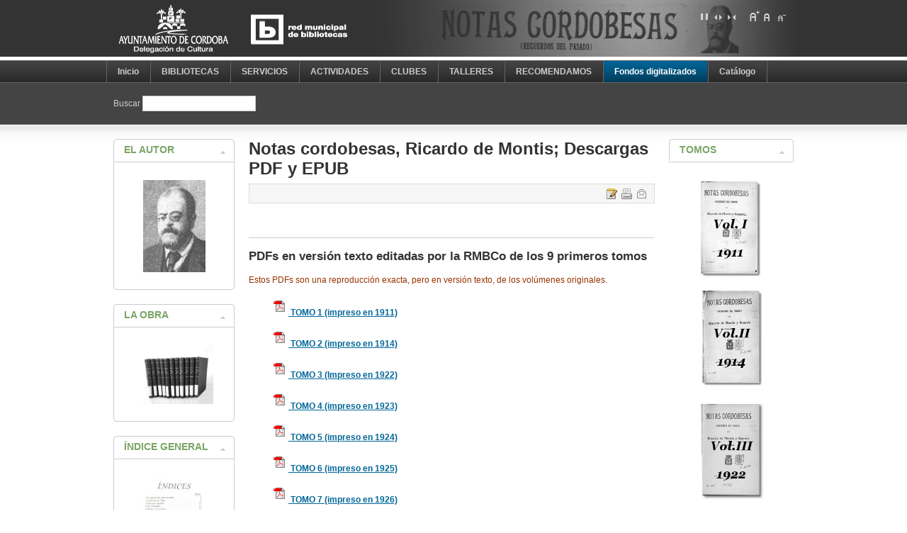

--- FILE ---
content_type: text/html; charset=utf-8
request_url: https://biblioteca.cordoba.es/index.php/biblio-digital/notas-cordobesas/15712-notas-cordobesas-descargas-pdf.html
body_size: 11479
content:

<!DOCTYPE html PUBLIC "-//W3C//DTD XHTML 1.0 Transitional//EN" "http://www.w3.org/TR/xhtml1/DTD/xhtml1-transitional.dtd">

<html xmlns="http://www.w3.org/1999/xhtml" xml:lang="es-es" lang="es-es">

<head>
  <base href="https://biblioteca.cordoba.es/index.php/biblio-digital/notas-cordobesas/15712-notas-cordobesas-descargas-pdf.html" />
  <meta http-equiv="content-type" content="text/html; charset=utf-8" />
  <meta name="robots" content="index, follow" />
  <meta name="keywords" content="Paseos, Córdoba, Ramírez, Arellano, Descargar, PDF, EPUB" />
  <meta name="title" content="Notas cordobesas, Ricardo de Montis; Descargas PDF y EPUB" />
  <meta name="author" content="Red Municipal de Bibliotecas de Córdoba" />
  <meta name="description" content="Paseos por Córdoba de Teodomiro Ramírez de Arellano. Texto completo original y versión actualizada. Descargar" />
  <meta name="generator" content="Joomla! 1.5 - Open Source Content Management" />
  <title>Notas cordobesas, Ricardo de Montis; Descargas PDF y EPUB</title>
  <link href="/index.php/component/jcomments/feed/com_content/15712.html" rel="alternate" type="application/rss+xml" title="Notas cordobesas, Ricardo de Montis; Descargas PDF y EPUB" />
  <link href="/templates/ja_purity_ii_notas/favicon.ico" rel="shortcut icon" type="image/x-icon" />
  <link rel="stylesheet" href="/components/com_jcomments/tpl/default/style.css?v=12" type="text/css" />
  <style type="text/css">
    <!--
.socbook-addthis {display: inline; padding-right: 4px;}
    -->
  </style>
  <script type="text/javascript" src="/components/com_jcomments/js/jcomments-v2.1.js?v=7"></script>
  <script type="text/javascript" src="/components/com_jcomments/libraries/joomlatune/ajax.js?v=3"></script>
  <script type="text/javascript" src="/media/system/js/mootools.js"></script>
  <script type="text/javascript" src="/media/system/js/caption.js"></script>


<link rel="stylesheet" href="https://biblioteca.cordoba.es/templates/system/css/system.css" type="text/css" />
<link rel="stylesheet" href="https://biblioteca.cordoba.es/templates/system/css/general.css" type="text/css" />
<link rel="stylesheet" href="https://biblioteca.cordoba.es/templates/ja_purity_ii_notas/css/addons.css" type="text/css" />
<link rel="stylesheet" href="https://biblioteca.cordoba.es/templates/ja_purity_ii_notas/css/layout.css" type="text/css" />
<link rel="stylesheet" href="https://biblioteca.cordoba.es/templates/ja_purity_ii_notas/css/template.css" type="text/css" />
<link rel="stylesheet" href="https://biblioteca.cordoba.es/templates/ja_purity_ii_notas/css/typo.css" type="text/css" />

<!--[if IE]>
<link rel="stylesheet" href="https://biblioteca.cordoba.es/templates/ja_purity_ii_notas/css/ie.css" type="text/css" />
<![endif]-->

<!--[if lt IE 7.0]>
<link rel="stylesheet" href="https://biblioteca.cordoba.es/templates/ja_purity_ii_notas/css/ie7minus.css" type="text/css" />
<style>
.main { width: expression(document.body.clientWidth < 770? "770px" : document.body.clientWidth > 1200? "1200px" : "auto"); }
</style>
<![endif]-->

<!--[if IE 7.0]>
<style>
.clearfix { display: inline-block; } /* IE7xhtml*/
</style>
<![endif]-->

<script type="text/javascript">
var siteurl='https://biblioteca.cordoba.es/';
var tmplurl='https://biblioteca.cordoba.es/templates/ja_purity_ii_notas';
</script>

<script language="javascript" type="text/javascript" src="https://biblioteca.cordoba.es/templates/ja_purity_ii_notas/js/ja.script.js"></script>
<script language="javascript" type="text/javascript" src="https://biblioteca.cordoba.es/templates/ja_purity_ii_notas/js/ja.ddmod.js"></script>


<link href="https://biblioteca.cordoba.es/templates/ja_purity_ii_notas/css/menu/css.css" rel="stylesheet" type="text/css" /><script src="https://biblioteca.cordoba.es/templates/ja_purity_ii_notas/js/menu/css.js" language="javascript" type="text/javascript"></script>

<script language="javascript" type="text/javascript">
var rightCollapseDefault='show';
var excludeModules='1,43';
</script>
<script language="javascript" type="text/javascript" src="https://biblioteca.cordoba.es/templates/ja_purity_ii_notas/js/ja.rightcol.js"></script>

<!--Width of template -->
<style type="text/css">
.main {width: 980px;margin: 0 auto;}
#ja-wrapper {min-width: 981px;}
</style>

</head>

<body id="bd" class="fs3 Moz">

<div id="ja-wrapper">
	<a name="Top" id="Top"></a>

	<!-- HEADER -->
	<div id="ja-header" class="wrap">
<div class="main" style="background-image: url(https://biblioteca.cordoba.es/templates/ja_purity_ii_notas/images/header/header1.jpg);">
<div class="inner clearfix">

	<div class="ja-headermask">&nbsp;</div>

		<h1 class="logo">
		<a href="/index.php" title="Red Municipal de Bibliotecas de Córdoba"><span>Red Municipal de Bibliotecas de Córdoba</span></a>
	</h1>
		
	<ul class="ja-usertools-screen">
	<li><img style="cursor: pointer;" src="https://biblioteca.cordoba.es/templates/ja_purity_ii_notas/images/auto.png" title="Full Screen" alt="Full Screen" id="ja-tool-auto" onclick="switchTool('ja_purity_ii_notas_ja_screen','auto');return false;" /></li>

	<li><img style="cursor: pointer;" src="https://biblioteca.cordoba.es/templates/ja_purity_ii_notas/images/wide.png" title="Wide Screen" alt="Wide Screen" id="ja-tool-wide" onclick="switchTool('ja_purity_ii_notas_ja_screen','980');return false;" /></li>

	<li><img style="cursor: pointer;" src="https://biblioteca.cordoba.es/templates/ja_purity_ii_notas/images/narrow.png" title="Narrow Screen" alt="Narrow Screen" id="ja-tool-narrow" onclick="switchTool('ja_purity_ii_notas_ja_screen','770');return false;" /></li>
</ul>
	<ul class="ja-usertools-font">
	<li><img style="cursor: pointer;" title="Increase font size" src="https://biblioteca.cordoba.es/templates/ja_purity_ii_notas/images/user-increase.png" alt="Increase font size" id="ja-tool-increase" onclick="switchFontSize('ja_purity_ii_notas_ja_font','inc'); return false;" /></li>
	<li><img style="cursor: pointer;" title="Default font size" src="https://biblioteca.cordoba.es/templates/ja_purity_ii_notas/images/user-reset.png" alt="Default font size" id="ja-tool-reset" onclick="switchFontSize('ja_purity_ii_notas_ja_font',3); return false;" /></li>
	<li><img style="cursor: pointer;" title="Decrease font size" src="https://biblioteca.cordoba.es/templates/ja_purity_ii_notas/images/user-decrease.png" alt="Decrease font size" id="ja-tool-decrease" onclick="switchFontSize('ja_purity_ii_notas_ja_font','dec'); return false;" /></li>
</ul>
<script type="text/javascript">var CurrentFontSize=parseInt('3');</script>	
	
</div>

</div>
</div>
	<!-- //HEADER -->

	<!-- MAIN NAVIGATION -->
	<div id="ja-mainnav" class="wrap">
<div class="main clearfix">
	<ul id="ja-cssmenu" class="clearfix">
<li class="active"><a href="https://biblioteca.cordoba.es/" class="menu-item0 first-item" id="menu866" title="Inicio"><span class="menu-title">Inicio</span></a></li> 
<li class="havechild menu-item1"><a href="/index.php/nuestras-biblios.html" class="menu-item1 haschild" id="menu55" title="BIBLIOTECAS"><span class="menu-title">BIBLIOTECAS</span></a><ul><li class="active"><a href="/index.php/nuestras-biblios/direcciones-horarios.html" class=" first-item" id="menu74" title="Direcciones y Horarios"><span class="menu-title">Direcciones y Horarios</span></a></li> 
<li ><a href="/index.php/nuestras-biblios/bibliotecas.html"  id="menu58" title="Bibliotecas"><span class="menu-title">Bibliotecas</span></a></li> 
<li ><a href="http://maps.google.es/maps/ms?hl=es&amp;ie=UTF8&amp;msa=0&amp;msid=116996995624012418253.00046af63237229eb53d1&amp;z=12" onclick="window.open(this.href,'targetWindow','toolbar=no,location=no,status=no,menubar=no,scrollbars=yes,resizable=yes,');return false;"  id="menu168" title="Mapa localización"><span class="menu-title">Mapa localización</span></a></li> 
<li ><a href="/index.php/nuestras-biblios/directorio.html"  id="menu537" title="Directorio y Contacto"><span class="menu-title">Directorio y Contacto</span></a></li> 
<li ><a href="/index.php/nuestras-biblios/historia.html"  id="menu56" title="Historia"><span class="menu-title">Historia</span></a></li> 
<li class="active"><a href="/index.php/nuestras-biblios/presupuesto.html" class=" last-item" id="menu1140" title="Transparencia (Presupuesto)"><span class="menu-title">Transparencia (Presupuesto)</span></a></li> 
</ul></li> 
<li class="active"><a href="/index.php/servi-normas.html" class="menu-item2" id="menu106" title="SERVICIOS"><span class="menu-title">SERVICIOS</span></a></li> 
<li class="havechild menu-item3"><a href="/index.php/actividades.html" class="menu-item3 haschild" id="menu532" title="ACTIVIDADES"><span class="menu-title">ACTIVIDADES</span></a><ul><li class="active"><a href="/index.php/actividades/proximas-actividades.html" class=" first-item" id="menu542" title="Próximas Actividades"><span class="menu-title">Próximas Actividades</span></a></li> 
<li ><a href="/index.php/actividades/actividades-pasadas.html"  id="menu552" title="Actividades Pasadas"><span class="menu-title">Actividades Pasadas</span></a></li> 
<li ><a href="/index.php/actividades/calendarios.html"  id="menu547" title="Calendarios"><span class="menu-title">Calendarios</span></a></li> 
<li ><a href="/index.php/actividades/concurso-cuentos.html"  id="menu565" title="Concursos MuchoCuento MultiVerso"><span class="menu-title">Concursos MuchoCuento MultiVerso</span></a></li> 
<li class="havesubchild "><a href="/index.php/actividades/conversaciones-central.html" class=" haschild" id="menu570" title="Conversaciones en La Central"><span class="menu-title">Conversaciones en La Central</span></a><ul><li class="active"><a href="/index.php/actividades/conversaciones-central/fechas-conversaciones.html" class=" first-item" id="menu577" title="Fechas Conversaciones"><span class="menu-title">Fechas Conversaciones</span></a></li> 
</ul></li> 
<li ><a href="/index.php/actividades/english-strorytelling.html"  id="menu932" title="English storytelling"><span class="menu-title">English storytelling</span></a></li> 
<li ><a href="/index.php/actividades/hora-cuento.html"  id="menu562" title="Hora del Cuento"><span class="menu-title">Hora del Cuento</span></a></li> 
<li ><a href="/index.php/actividades/leer-pasear.html"  id="menu931" title="Leer y Pasear"><span class="menu-title">Leer y Pasear</span></a></li> 
<li ><a href="/index.php/actividades/maraton-cuentos.html"  id="menu980" title="Maratón de Cuentos"><span class="menu-title">Maratón de Cuentos</span></a></li> 
<li class="havesubchild "><a href="/index.php/actividades/salon-infantil-juvenil.html" class=" haschild" id="menu571" title="Salón Libro Infantil-Juvenil"><span class="menu-title">Salón Libro Infantil-Juvenil</span></a><ul><li class="active"><a href="/index.php/actividades/salon-infantil-juvenil/sallon-libro-2024.html" class=" first-item" id="menu1981" title="Salón del Libro 2024"><span class="menu-title">Salón del Libro 2024</span></a></li> 
<li ><a href="/index.php/actividades/salon-infantil-juvenil/sallon-libro-2023.html"  id="menu1976" title="Salón del Libro 2023"><span class="menu-title">Salón del Libro 2023</span></a></li> 
<li ><a href="/index.php/actividades/salon-infantil-juvenil/sallon-libro-2022.html"  id="menu1896" title="Salón del Libro 2022"><span class="menu-title">Salón del Libro 2022</span></a></li> 
<li ><a href="/index.php/actividades/salon-infantil-juvenil/sallon-libro-2019.html"  id="menu1771" title="Salón del Libro 2019"><span class="menu-title">Salón del Libro 2019</span></a></li> 
<li ><a href="/index.php/actividades/salon-infantil-juvenil/sallon-libro-2018.html"  id="menu1195" title="Salón del Libro 2018"><span class="menu-title">Salón del Libro 2018</span></a></li> 
<li ><a href="/index.php/actividades/salon-infantil-juvenil/salon-libro-2017.html"  id="menu1122" title="Salón del Libro 2017"><span class="menu-title">Salón del Libro 2017</span></a></li> 
<li ><a href="/index.php/actividades/salon-infantil-juvenil/salon-libro-2016.html"  id="menu1021" title="Salón del Libro 2016"><span class="menu-title">Salón del Libro 2016</span></a></li> 
<li ><a href="/index.php/actividades/salon-infantil-juvenil/salon-libro-2015.html"  id="menu867" title="Salón del Libro 2015"><span class="menu-title">Salón del Libro 2015</span></a></li> 
<li ><a href="/index.php/actividades/salon-infantil-juvenil/salon-2014.html"  id="menu666" title="Salón del Libro 2014"><span class="menu-title">Salón del Libro 2014</span></a></li> 
<li ><a href="/index.php/actividades/salon-infantil-juvenil/salon-2013.html"  id="menu669" title="Salón del Libro 2013"><span class="menu-title">Salón del Libro 2013</span></a></li> 
<li ><a href="/index.php/actividades/salon-infantil-juvenil/salon-2012.html"  id="menu674" title="Salón del Libro 2012"><span class="menu-title">Salón del Libro 2012</span></a></li> 
<li ><a href="/index.php/actividades/salon-infantil-juvenil/salon-2011.html"  id="menu675" title="Salón del Libro 2011"><span class="menu-title">Salón del Libro 2011</span></a></li> 
<li ><a href="/index.php/actividades/salon-infantil-juvenil/salon-2010.html"  id="menu677" title="Salón del Libro 2010"><span class="menu-title">Salón del Libro 2010</span></a></li> 
<li class="active"><a href="/index.php/actividades/salon-infantil-juvenil/salon-2009.html" class=" last-item" id="menu680" title="Salón del Libro 2009"><span class="menu-title">Salón del Libro 2009</span></a></li> 
</ul></li> 
<li ><a href="/index.php/actividades/visitas-concertadas.html"  id="menu574" title="Visitas a la Biblioteca"><span class="menu-title">Visitas a la Biblioteca</span></a></li> 
<li ><a href="/index.php/actividades/biblioteca-viene-ecuela.html"  id="menu1397" title="La Biblioteca viene a la Escuela"><span class="menu-title">La Biblioteca viene a la Escuela</span></a></li> 
<li class="active"><a href="/index.php/actividades/cafejueves.html" class=" last-item" id="menu1716" title="El café de los jueves"><span class="menu-title">El café de los jueves</span></a></li> 
</ul></li> 
<li class="havechild menu-item4"><a href="/index.php/clubes.html" class="menu-item4 haschild" id="menu524" title="CLUBES"><span class="menu-title">CLUBES</span></a><ul><li class="havesubchild  first-item"><a href="/index.php/clubes/clubes-lectura.html" class=" first-item haschild" id="menu600" title="Clubes de Lectura de Adultos"><span class="menu-title">Clubes de Lectura de Adultos</span></a><ul><li class="active"><a href="/index.php/clubes/clubes-lectura/club-alcolea-fortunata-jacinta.html" class=" first-item" id="menu695" title="C.L. Alcolea "Fortunata y Jacinta""><span class="menu-title">C.L. Alcolea "Fortunata y Jacinta"</span></a></li> 
<li ><a href="/index.php/clubes/clubes-lectura/club-alcolea-pepitajimenez.html"  id="menu705" title="C.L. Alcolea "Pepita Jiménez""><span class="menu-title">C.L. Alcolea "Pepita Jiménez"</span></a></li> 
<li ><a href="/index.php/clubes/clubes-lectura/club-sur.html"  id="menu700" title="C.L. Arrabal del Sur "Secunda Romana""><span class="menu-title">C.L. Arrabal del Sur "Secunda Romana"</span></a></li> 
<li ><a href="/index.php/clubes/clubes-lectura/club-central-literatura.html"  id="menu690" title="C.L. Central Literatura"><span class="menu-title">C.L. Central Literatura</span></a></li> 
<li ><a href="/index.php/clubes/clubes-lectura/cl-central-antonio-gala.html"  id="menu2046" title="C.L. Central "Antonio Gala""><span class="menu-title">C.L. Central "Antonio Gala"</span></a></li> 
<li ><a href="/index.php/clubes/clubes-lectura/cl-central-matutino.html"  id="menu770" title="C.L. Central Matinal Narrativa"><span class="menu-title">C.L. Central Matinal Narrativa</span></a></li> 
<li ><a href="/index.php/clubes/clubes-lectura/club-central-comic.html"  id="menu710" title="C.L. Central Comic"><span class="menu-title">C.L. Central Comic</span></a></li> 
<li ><a href="/index.php/clubes/clubes-lectura/club-central-ensayo-2-cavilar.html"  id="menu721" title="C.L. Central Ensayo "Cavilar""><span class="menu-title">C.L. Central Ensayo "Cavilar"</span></a></li> 
<li ><a href="/index.php/clubes/clubes-lectura/club-central-ensayo-1.html"  id="menu716" title="C.L. Central Ensayo "Pensamiento crítico""><span class="menu-title">C.L. Central Ensayo "Pensamiento crítico"</span></a></li> 
<li ><a href="/index.php/clubes/clubes-lectura/club-central-frances-cordouan.html"  id="menu726" title="C.L. Central Francés "PhareCordouan""><span class="menu-title">C.L. Central Francés "PhareCordouan"</span></a></li> 
<li ><a href="/index.php/clubes/clubes-lectura/club-central-frances-2-bouquineux.html"  id="menu741" title="C.L. Central Francés "Les bouquineux""><span class="menu-title">C.L. Central Francés "Les bouquineux"</span></a></li> 
<li ><a href="/index.php/clubes/clubes-lectura/club-central-ingles-2-cup-tea.html"  id="menu736" title="C.L. Central Inglés "Cup of tea""><span class="menu-title">C.L. Central Inglés "Cup of tea"</span></a></li> 
<li ><a href="/index.php/clubes/clubes-lectura/club-central-italiano.html"  id="menu1026" title="C.L. Central Italiano "L'Appuntamento""><span class="menu-title">C.L. Central Italiano "L'Appuntamento"</span></a></li> 
<li ><a href="/index.php/clubes/clubes-lectura/club-corredera-novela.html"  id="menu745" title="C.L. Corredera Novela"><span class="menu-title">C.L. Corredera Novela</span></a></li> 
<li ><a href="/index.php/clubes/clubes-lectura/club-corredera-frances.html"  id="menu755" title="C.L. Corredera Francés "Les hérissons""><span class="menu-title">C.L. Corredera Francés "Les hérissons"</span></a></li> 
<li ><a href="/index.php/clubes/clubes-lectura/cl-corredera-novela-negra.html"  id="menu765" title="C.L. Corredera Novela Negra"><span class="menu-title">C.L. Corredera Novela Negra</span></a></li> 
<li ><a href="/index.php/clubes/clubes-lectura/club-higueron.html"  id="menu1190" title="C.L. El Higuerón"><span class="menu-title">C.L. El Higuerón</span></a></li> 
<li ><a href="/index.php/clubes/clubes-lectura/club-fuensanta.html"  id="menu792" title="C.L. Fuensanta"><span class="menu-title">C.L. Fuensanta</span></a></li> 
<li ><a href="/index.php/clubes/clubes-lectura/club-mujer-habitada.html"  id="menu777" title="C.L. Levante "Mujer habitada""><span class="menu-title">C.L. Levante "Mujer habitada"</span></a></li> 
<li ><a href="/index.php/clubes/clubes-lectura/club-norte.html"  id="menu787" title="C.L. Norte"><span class="menu-title">C.L. Norte</span></a></li> 
<li ><a href="/index.php/clubes/clubes-lectura/cl-norte-novela-historica.html"  id="menu802" title="C.L. Norte Novela histórica"><span class="menu-title">C.L. Norte Novela histórica</span></a></li> 
<li ><a href="/index.php/clubes/clubes-lectura/club-moreras.html"  id="menu782" title="C.L. Moreras "Caleidoscopio""><span class="menu-title">C.L. Moreras "Caleidoscopio"</span></a></li> 
<li ><a href="/index.php/clubes/clubes-lectura/club-ponientesur-1.html"  id="menu807" title="C.L. Poniente Sur "Concha Lagos""><span class="menu-title">C.L. Poniente Sur "Concha Lagos"</span></a></li> 
<li ><a href="/index.php/clubes/clubes-lectura/club-ponientesur-2.html"  id="menu817" title="C.L. Poniente Sur "María Moliner""><span class="menu-title">C.L. Poniente Sur "María Moliner"</span></a></li> 
<li ><a href="/index.php/clubes/clubes-lectura/c-l-poninetesur-nuevoponiente.html"  id="menu958" title="C.L. Poniente Sur "Nuevo Poniente""><span class="menu-title">C.L. Poniente Sur "Nuevo Poniente"</span></a></li> 
<li ><a href="/index.php/clubes/clubes-lectura/club-ponientesur-relatos.html"  id="menu822" title="C.L. Poniente Sur Relatos"><span class="menu-title">C.L. Poniente Sur Relatos</span></a></li> 
<li ><a href="/index.php/clubes/clubes-lectura/c-l-poninetesur-vazquez-angulo.html"  id="menu1185" title="C.L. Poniente Sur "Rosario Vázquez Angulo""><span class="menu-title">C.L. Poniente Sur "Rosario Vázquez Angulo"</span></a></li> 
<li ><a href="/index.php/clubes/clubes-lectura/club-ponientesur-pag-violeta.html"  id="menu1641" title="C.L. Poniente Sur "Páginas violeta""><span class="menu-title">C.L. Poniente Sur "Páginas violeta"</span></a></li> 
<li ><a href="/index.php/clubes/clubes-lectura/club-vallehermoso.html"  id="menu827" title="C.L. Vallehermoso "Talía Miralbaida""><span class="menu-title">C.L. Vallehermoso "Talía Miralbaida"</span></a></li> 
<li class="active"><a href="/index.php/clubes/clubes-lectura/club-villarrubia.html" class=" last-item" id="menu812" title="C.L. Villarrubia"><span class="menu-title">C.L. Villarrubia</span></a></li> 
</ul></li> 
<li ><a href="/index.php/clubes/blog-infantil.html"  id="menu907" title="Clubes de Lectura Infantiles"><span class="menu-title">Clubes de Lectura Infantiles</span></a></li> 
<li ><a href="/index.php/clubes/club-lectura-virtual.html"  id="menu1200" title="C.L. Virtual Narrativa"><span class="menu-title">C.L. Virtual Narrativa</span></a></li> 
<li ><a href="/index.php/clubes/clv-letraheridas.html"  id="menu1373" title="C.L. Virtual "Letraheridas""><span class="menu-title">C.L. Virtual "Letraheridas"</span></a></li> 
<li ><a href="/index.php/clubes/leer-pasear.html"  id="menu1031" title="Leer y Pasear"><span class="menu-title">Leer y Pasear</span></a></li> 
<li class="active"><a href="/index.php/clubes/anos-anteriores.html" class=" last-item" id="menu944" title="Lecturas años anteriores"><span class="menu-title">Lecturas años anteriores</span></a></li> 
</ul></li> 
<li class="havechild menu-item5"><a href="/index.php/talleres.html" class="menu-item5 haschild" id="menu525" title="TALLERES"><span class="menu-title">TALLERES</span></a><ul><li class="active"><a href="/index.php/talleres/taller-maximo-ortega.html" class=" first-item" id="menu862" title="Taller Escritura nivel INICIACIÓN: Máximo Ortega"><span class="menu-title">Taller Escritura nivel INICIACIÓN: Máximo Ortega</span></a></li> 
<li ><a href="/index.php/talleres/taller-paco-jurado.html"  id="menu837" title="Taller Escritura nivel BÁSICO: Francisco José Jurado"><span class="menu-title">Taller Escritura nivel BÁSICO: Francisco José Jurado</span></a></li> 
<li ><a href="/index.php/talleres/taller-mario-cuenca.html"  id="menu842" title="Taller Escritura nivel AVANZADO: Mario Cuenca"><span class="menu-title">Taller Escritura nivel AVANZADO: Mario Cuenca</span></a></li> 
<li ><a href="/index.php/talleres/taller-alejandra-vanessa.html"  id="menu1891" title="Taller de Creación Poética: Alejandra Vanessa"><span class="menu-title">Taller de Creación Poética: Alejandra Vanessa</span></a></li> 
<li class="active"><a href="/index.php/talleres/taller-juvenil-escritura.html" class=" last-item" id="menu847" title="Taller Escritura Juvenil : Ana Belén Ramos"><span class="menu-title">Taller Escritura Juvenil : Ana Belén Ramos</span></a></li> 
</ul></li> 
<li class="havechild menu-item6"><a href="/index.php/recomendaciones.html" class="menu-item6 haschild" id="menu530" title="RECOMENDAMOS"><span class="menu-title">RECOMENDAMOS</span></a><ul><li class="active"><a href="/index.php/recomendaciones/recomendamos.html" class=" first-item" id="menu886" title="Te recomendamos..."><span class="menu-title">Te recomendamos...</span></a></li> 
<li class="havesubchild "><a href="/index.php/recomendaciones/noved-adquisiciones.html" class=" haschild" id="menu876" title="Adquisiciones"><span class="menu-title">Adquisiciones</span></a><ul><li class="active"><a href="/index.php/recomendaciones/noved-adquisiciones/biblioteca-madres-padres.html" class=" first-item" id="menu1135" title="Biblioteca Madres/Padres"><span class="menu-title">Biblioteca Madres/Padres</span></a></li> 
<li ><a href="/index.php/recomendaciones/noved-adquisiciones/biografias.html"  id="menu905" title="Biografías"><span class="menu-title">Biografías</span></a></li> 
<li ><a href="/index.php/recomendaciones/noved-adquisiciones/coleccion-local.html"  id="menu1245" title="Colección local"><span class="menu-title">Colección local</span></a></li> 
<li ><a href="/index.php/recomendaciones/noved-adquisiciones/adq-seccion-comic.html"  id="menu882" title="Cómic"><span class="menu-title">Cómic</span></a></li> 
<li ><a href="/index.php/recomendaciones/noved-adquisiciones/conocimiento.html"  id="menu926" title="Conocimiento"><span class="menu-title">Conocimiento</span></a></li> 
<li ><a href="/index.php/recomendaciones/noved-adquisiciones/conocimiento-infantil-juvenil.html"  id="menu941" title="Conocimiento Infantil-Juvenil"><span class="menu-title">Conocimiento Infantil-Juvenil</span></a></li> 
<li ><a href="/index.php/recomendaciones/noved-adquisiciones/adq-seccion-ensayo.html"  id="menu900" title="Ensayo"><span class="menu-title">Ensayo</span></a></li> 
<li ><a href="/index.php/recomendaciones/noved-adquisiciones/adq-terror-ciencia-ficcion.html"  id="menu878" title="Fantasía, Terror, Ciencia ficción"><span class="menu-title">Fantasía, Terror, Ciencia ficción</span></a></li> 
<li ><a href="/index.php/recomendaciones/noved-adquisiciones/adq-seccion-juegos-electronicos.html"  id="menu1906" title="Juegos electrónicos"><span class="menu-title">Juegos electrónicos</span></a></li> 
<li ><a href="/index.php/recomendaciones/noved-adquisiciones/adq-literat-infantil.html"  id="menu936" title="Literatura infantil"><span class="menu-title">Literatura infantil</span></a></li> 
<li ><a href="/index.php/recomendaciones/noved-adquisiciones/literatura-juvenil.html"  id="menu942" title="Literatura juvenil"><span class="menu-title">Literatura juvenil</span></a></li> 
<li ><a href="/index.php/recomendaciones/noved-adquisiciones/adq-seccion-narrativa.html"  id="menu873" title="Narrativa"><span class="menu-title">Narrativa</span></a></li> 
<li class="active"><a href="/index.php/recomendaciones/noved-adquisiciones/poesia.html" class=" last-item" id="menu912" title="Poesía"><span class="menu-title">Poesía</span></a></li> 
</ul></li> 
<li class="havesubchild "><a href="/index.php/recomendaciones/selecciones-cine-en-pinterest.html" class=" haschild" id="menu1412" title="Selecciones CINE en Pinterest"><span class="menu-title">Selecciones CINE en Pinterest</span></a><ul><li class="active"><a href="/index.php/recomendaciones/selecciones-cine-en-pinterest/seleccion-historia-cine.html" class=" first-item" id="menu1417" title="Historia del Cine (libros)"><span class="menu-title">Historia del Cine (libros)</span></a></li> 
<li ><a href="/index.php/recomendaciones/selecciones-cine-en-pinterest/seleccion-estetica-cine.html"  id="menu1422" title="Estética y Cine (libros)"><span class="menu-title">Estética y Cine (libros)</span></a></li> 
<li ><a href="/index.php/recomendaciones/selecciones-cine-en-pinterest/seleccion-generos-cinematograficos.html"  id="menu1427" title="Géneros cine (libros)"><span class="menu-title">Géneros cine (libros)</span></a></li> 
<li ><a href="/index.php/recomendaciones/selecciones-cine-en-pinterest/seleccion-sociedad-cine.html"  id="menu1432" title="Sociedad y Cine (libros)"><span class="menu-title">Sociedad y Cine (libros)</span></a></li> 
<li ><a href="/index.php/recomendaciones/selecciones-cine-en-pinterest/seleccion-educacion-cine.html"  id="menu1437" title="Educación y Cine (libros)"><span class="menu-title">Educación y Cine (libros)</span></a></li> 
<li ><a href="/index.php/recomendaciones/selecciones-cine-en-pinterest/seleccion-cine-industria.html"  id="menu1442" title="Cine como industria (libros)"><span class="menu-title">Cine como industria (libros)</span></a></li> 
<li ><a href="/index.php/recomendaciones/selecciones-cine-en-pinterest/seleccion-cine-produccion-aspectos-esteticos.html"  id="menu1447" title="Producción: aspectos estéticos  (libros)"><span class="menu-title">Producción: aspectos estéticos  (libros)</span></a></li> 
<li ><a href="/index.php/recomendaciones/selecciones-cine-en-pinterest/seleccion-cine-produccion-aspectos-tecnicos.html"  id="menu1452" title="Producción: aspectos técnicos (libros)"><span class="menu-title">Producción: aspectos técnicos (libros)</span></a></li> 
<li ><a href="/index.php/recomendaciones/selecciones-cine-en-pinterest/seleccion-cine-guiones.html"  id="menu1457" title="Cine. Guiones (libros)"><span class="menu-title">Cine. Guiones (libros)</span></a></li> 
<li ><a href="/index.php/recomendaciones/selecciones-cine-en-pinterest/seleccion-cine-peliculas-andalucia.html"  id="menu1472" title="PELÍCULAS rodadas en Andalucía"><span class="menu-title">PELÍCULAS rodadas en Andalucía</span></a></li> 
<li ><a href="/index.php/recomendaciones/selecciones-cine-en-pinterest/seleccion-cine-peliculas-hoteles.html"  id="menu1462" title="PELÍCULAS ambientadas en hoteles"><span class="menu-title">PELÍCULAS ambientadas en hoteles</span></a></li> 
<li ><a href="/index.php/recomendaciones/selecciones-cine-en-pinterest/seleccion-cine-peliculas-musica.html"  id="menu1467" title="PELÍCULAS basadas en el mundo de la música"><span class="menu-title">PELÍCULAS basadas en el mundo de la música</span></a></li> 
<li class="active"><a href="/index.php/recomendaciones/selecciones-cine-en-pinterest/seleccion-cine-peliculas-mujeres-cine-espanol.html" class=" last-item" id="menu1821" title="PELÍCULAS Mujeres en el cine español"><span class="menu-title">PELÍCULAS Mujeres en el cine español</span></a></li> 
</ul></li> 
<li class="havesubchild "><a href="/index.php/recomendaciones/selecciones-arte-en-pinterest.html" class=" haschild" id="menu1552" title="Selecciones ARTE en Pinterest"><span class="menu-title">Selecciones ARTE en Pinterest</span></a><ul><li class="active"><a href="/index.php/recomendaciones/selecciones-arte-en-pinterest/arte-libros.html" class=" first-item" id="menu1557" title="Arte (libros)"><span class="menu-title">Arte (libros)</span></a></li> 
<li ><a href="/index.php/recomendaciones/selecciones-arte-en-pinterest/disegno-artesaplicadas-libros.html"  id="menu1562" title="Diseño Artes aplicadas (libros)"><span class="menu-title">Diseño Artes aplicadas (libros)</span></a></li> 
<li ><a href="/index.php/recomendaciones/selecciones-arte-en-pinterest/arte-periodos-artisticos-libros.html"  id="menu1567" title="Periodos artísticos (libros)"><span class="menu-title">Periodos artísticos (libros)</span></a></li> 
<li ><a href="/index.php/recomendaciones/selecciones-arte-en-pinterest/arte-escultura-libros.html"  id="menu1572" title="Escultura (libros)"><span class="menu-title">Escultura (libros)</span></a></li> 
<li ><a href="/index.php/recomendaciones/selecciones-arte-en-pinterest/arte-iconografia-libros.html"  id="menu1577" title="Iconografía (libros)"><span class="menu-title">Iconografía (libros)</span></a></li> 
<li ><a href="/index.php/recomendaciones/selecciones-arte-en-pinterest/arte-arquitectura-libros.html"  id="menu1582" title="Arquitectura (libros)"><span class="menu-title">Arquitectura (libros)</span></a></li> 
<li ><a href="/index.php/recomendaciones/selecciones-arte-en-pinterest/arte-historia-libros.html"  id="menu1587" title="Historia del ARTE (libros)"><span class="menu-title">Historia del ARTE (libros)</span></a></li> 
<li ><a href="/index.php/recomendaciones/selecciones-arte-en-pinterest/arte-pintura-dibujo-libros.html"  id="menu1592" title="Pintura y Dibujo (libros)"><span class="menu-title">Pintura y Dibujo (libros)</span></a></li> 
<li ><a href="/index.php/recomendaciones/selecciones-arte-en-pinterest/arte-fotografia-libros.html"  id="menu1597" title="Fotografía (libros)"><span class="menu-title">Fotografía (libros)</span></a></li> 
<li ><a href="/index.php/recomendaciones/selecciones-arte-en-pinterest/arte-fuentes-estetica-libros.html"  id="menu1602" title="Fuentes. Estética. Crítica (libros)"><span class="menu-title">Fuentes. Estética. Crítica (libros)</span></a></li> 
<li class="active"><a href="/index.php/recomendaciones/selecciones-arte-en-pinterest/mujeres-artes-libros.html" class=" last-item" id="menu1826" title="Mujeres en las Artes (libros)"><span class="menu-title">Mujeres en las Artes (libros)</span></a></li> 
</ul></li> 
<li class="havesubchild "><a href="/index.php/recomendaciones/selecciones-musica-pinterest.html" class=" haschild" id="menu1612" title="Selecciones MUSICA en Pinterest"><span class="menu-title">Selecciones MUSICA en Pinterest</span></a><ul><li class="active"><a href="/index.php/recomendaciones/selecciones-musica-pinterest/musica-libros.html" class=" first-item" id="menu1482" title="Música (libros)"><span class="menu-title">Música (libros)</span></a></li> 
<li ><a href="/index.php/recomendaciones/selecciones-musica-pinterest/musica-clasica-libros.html"  id="menu1487" title="Mús Clásica (libros)"><span class="menu-title">Mús Clásica (libros)</span></a></li> 
<li ><a href="/index.php/recomendaciones/selecciones-musica-pinterest/musica-paises-libros.html"  id="menu1492" title="Mús x países (libros)"><span class="menu-title">Mús x países (libros)</span></a></li> 
<li ><a href="/index.php/recomendaciones/selecciones-musica-pinterest/musica-generos-instrumentos-libros.html"  id="menu1497" title="Mús Géneros e instrumentos (libros)"><span class="menu-title">Mús Géneros e instrumentos (libros)</span></a></li> 
<li ><a href="/index.php/recomendaciones/selecciones-musica-pinterest/partituras-musica-libros.html"  id="menu1502" title="Partituras (libros)"><span class="menu-title">Partituras (libros)</span></a></li> 
<li ><a href="/index.php/recomendaciones/selecciones-musica-pinterest/musica-jazz-libros.html"  id="menu1507" title="Mús Jazz (libros)"><span class="menu-title">Mús Jazz (libros)</span></a></li> 
<li ><a href="/index.php/recomendaciones/selecciones-musica-pinterest/musica-flamenco-libros.html"  id="menu1512" title="Mús Flamenco (libros)"><span class="menu-title">Mús Flamenco (libros)</span></a></li> 
<li ><a href="/index.php/recomendaciones/selecciones-musica-pinterest/musica-escenica-libros.html"  id="menu1517" title="Mús escénica, Ópera... (libros)"><span class="menu-title">Mús escénica, Ópera... (libros)</span></a></li> 
<li ><a href="/index.php/recomendaciones/selecciones-musica-pinterest/historia-musica-libros.html"  id="menu1522" title="Historia música (libros)"><span class="menu-title">Historia música (libros)</span></a></li> 
<li ><a href="/index.php/recomendaciones/selecciones-musica-pinterest/musica-pop-rock-libros.html"  id="menu1527" title="Mús Pop-Rock (libros)"><span class="menu-title">Mús Pop-Rock (libros)</span></a></li> 
<li ><a href="/index.php/recomendaciones/selecciones-musica-pinterest/musica-cantautores-libros.html"  id="menu1532" title="Mús cantautores (libros)"><span class="menu-title">Mús cantautores (libros)</span></a></li> 
<li ><a href="/index.php/recomendaciones/selecciones-musica-pinterest/musica-didactica-libros.html"  id="menu1537" title="Mús didáctica (libros)"><span class="menu-title">Mús didáctica (libros)</span></a></li> 
<li ><a href="/index.php/recomendaciones/selecciones-musica-pinterest/musica-electronica-libros.html"  id="menu1542" title="Mús electrónica (libros)"><span class="menu-title">Mús electrónica (libros)</span></a></li> 
<li class="active"><a href="/index.php/recomendaciones/selecciones-musica-pinterest/musica-hip-hop-libros.html" class=" last-item" id="menu1547" title="Mús Hip-hop (libros)"><span class="menu-title">Mús Hip-hop (libros)</span></a></li> 
</ul></li> 
<li ><a href="/index.php/recomendaciones/selecc-bibliograf.html"  id="menu872" title="Selecciones bibliográf."><span class="menu-title">Selecciones bibliográf.</span></a></li> 
<li class="active"><a href="/index.php/recomendaciones/guias-lectura.html" class=" last-item" id="menu890" title="Guías de lectura"><span class="menu-title">Guías de lectura</span></a></li> 
</ul></li> 
<li class="havechild menu-item7 active"><a href="/index.php/biblio-digital.html" class="menu-item7 active haschild" id="menu529" title="Fondos digitalizados"><span class="menu-title">Fondos digitalizados</span></a><ul><li class="active"><a href="https://bibliotecavirtual.cordoba.es/home" target="_blank" class=" first-item" id="menu1986" title="BIBLIOTECA VIRTUAL Hernando Colón"><span class="menu-title">BIBLIOTECA VIRTUAL Hernando Colón</span></a></li> 
<li ><a href="/index.php/biblio-digital/carteles.html"  id="menu1063" title="CARTELES"><span class="menu-title">CARTELES</span></a></li> 
<li ><a href="/index.php/biblio-digital/fotografias.html"  id="menu1073" title="FOTOGRAFÍAS"><span class="menu-title">FOTOGRAFÍAS</span></a></li> 
<li ><a href="/index.php/biblio-digital/grabados.html"  id="menu1048" title="GRABADOS"><span class="menu-title">GRABADOS</span></a></li> 
<li ><a href="/index.php/biblio-digital/libros-folletos.html"  id="menu1068" title="LIBROS, FOLLETOS, etc"><span class="menu-title">LIBROS, FOLLETOS, etc</span></a></li> 
<li ><a href="/index.php/biblio-digital/manuscritos.html"  id="menu1053" title="MANUSCRITOS"><span class="menu-title">MANUSCRITOS</span></a></li> 
<li class="havesubchild "><a href="/index.php/biblio-digital/partituras.html" class=" haschild" id="menu1811" title="PARTITURAS"><span class="menu-title">PARTITURAS</span></a><ul><li class="active"><a href="/index.php/biblio-digital/partituras/luis-serrano-lucena.html" class=" first-item" id="menu1831" title="Luis Serrano Lucena"><span class="menu-title">Luis Serrano Lucena</span></a></li> 
</ul></li> 
<li ><a href="/index.php/biblio-digital/postales.html"  id="menu1130" title="POSTALES"><span class="menu-title">POSTALES</span></a></li> 
<li ><a href="/index.php/biblio-digital/publicaciones-periodicas.html"  id="menu1058" title="PUBLICACIONES PERIÓDICAS"><span class="menu-title">PUBLICACIONES PERIÓDICAS</span></a></li> 
<li ><a href="/index.php/biblio-digital/planos-y-callejero.html"  id="menu1112" title="PLANOS y Callejero"><span class="menu-title">PLANOS y Callejero</span></a></li> 
<li ><a href="/index.php/biblio-digital/paseos-cordoba-arellano.html"  id="menu971" title="Paseos por Córdoba"><span class="menu-title">Paseos por Córdoba</span></a></li> 
<li class="active"><a href="/index.php/biblio-digital/notas-cordobesas.html" class=" active last-item" id="menu1402" title="Notas cordobesas"><span class="menu-title">Notas cordobesas</span></a></li> 
</ul></li> 
<li class="active"><a href="/index.php/catalogo-moviles.html" target="_blank" class="menu-item8 last-item" id="menu522" title="Catálogo"><span class="menu-title">Catálogo</span></a></li> 
</ul></div>
</div>


<ul class="no-display">
    <li><a href="/index.php/biblio-digital/notas-cordobesas/15712-notas-cordobesas-descargas-pdf.html/biblio-digital/notas-cordobesas.html#ja-content" title="Skip to content">Skip to content</a></li>
</ul>
	<!-- //MAIN NAVIGATION -->
	
	<!-- TOP SPOTLIGHT -->
<div id="ja-topsl" class="wrap">
<div class="main clearfix">

	
	
	
		<div class="ja-box column ja-box-full" style="width: 100%;">
			<div class="ja-moduletable moduletable  clearfix" id="Mod27">
						<div class="ja-box-ct clearfix">
		
<form action="index.php"  method="post" class="search">
	<label for="mod_search_searchword">
		Buscar	</label>
	<input name="searchword" id="mod_search_searchword" class="inputbox" type="text" size="20" value="" />	<input type="hidden" name="option" value="com_search" />
	<input type="hidden" name="task"   value="search" />
</form>
		</div>
    </div>
	
	</div>
	
	
</div>
</div>
<!-- //TOP SPOTLIGHT -->

	<!-- MAIN CONTAINER -->
	<div id="ja-container" class="wrap ja-r1">
	<div class="main clearfix">

		<div id="ja-mainbody" style="width:80%">
			<!-- CONTENT -->
<div id="ja-main" style="width:100%">
<div class="inner clearfix">
	
	

		<div class="ja-mass ja-mass-top clearfix">
		
	</div>
	
	<div id="ja-contentwrap" class="ja-l1">
				<div id="ja-content" class="column" style="width:100%">

			<div id="ja-current-content" class="column" style="width:75%">
								
								<div class="ja-content-main clearfix">
					


<h2 class="contentheading clearfix">
			Notas cordobesas, Ricardo de Montis; Descargas PDF y EPUB	</h2>


<div class="article-tools clearfix">
	<div class="article-meta">
	
	

		</div>
	
		<div class="buttonheading">
								<span>
			<a href="/index.php/component/mailto/?tmpl=component&amp;link=70ed2d4625b9d030b7ad3d83913d9514f2f693ad" title="E-mail" onclick="window.open(this.href,'win2','width=400,height=350,menubar=yes,resizable=yes'); return false;"><img src="/templates/ja_purity_ii_notas/images/emailButton.png" alt="E-mail"  /></a>			</span>
			
						<span>
			<a href="/index.php/biblio-digital/notas-cordobesas/15712-notas-cordobesas-descargas-pdf-epub.html?tmpl=component&amp;print=1&amp;page=" title="Imprimir" onclick="window.open(this.href,'win2','status=no,toolbar=no,scrollbars=yes,titlebar=no,menubar=no,resizable=yes,width=640,height=480,directories=no,location=no'); return false;" rel="nofollow"><img src="/templates/ja_purity_ii_notas/images/printButton.png" alt="Imprimir"  /></a>			</span>
			
						<span>
			<a href="/index.php/biblio-digital/notas-cordobesas/15712-notas-cordobesas-descargas-pdf-epub.pdf" title="PDF" onclick="window.open(this.href,'win2','status=no,toolbar=no,scrollbars=yes,titlebar=no,menubar=no,resizable=yes,width=640,height=480,directories=no,location=no'); return false;" rel="nofollow"><img src="/templates/ja_purity_ii_notas/images/pdf_button.png" alt="PDF"  /></a>			</span>
						</div>
	
		
</div>


<div class="article-content">
<p> </p>
<hr />
<p><span style="font-size: 16.5px; font-weight: bold; line-height: 1.2;">PDFs en versión texto editadas por la RMBCo de los 9 primeros tomos </span></p>
<p><span style="color: #993300;">Estos PDFs son una reproducción exacta, pero en versión texto, de los volúmenes originales.</span></p>
<h5 style="margin-left: 30px;"><a href="/BibDigital/notas-cordobesas/notas_cordobesas_vol-01-1911.pdf" target="_blank"><img src="/imagenes/botones/icon_download_pdf.gif" alt="alt" /> TOMO 1 (impreso en 1911)</a></h5>
<h5 style="margin-left: 30px;"><a href="/BibDigital/notas-cordobesas/notas_cordobesas_vol-02-1914.pdf" target="_blank"><img src="/imagenes/botones/icon_download_pdf.gif" alt="alt" /> TOMO 2 (impreso en 1914)</a></h5>
<h5 style="margin-left: 30px;"><a href="/BibDigital/notas-cordobesas/notas_cordobesas_vol-03-1922.pdf" target="_blank"><img src="/imagenes/botones/icon_download_pdf.gif" alt="alt" /> TOMO 3 (Impreso en 1922)</a></h5>
<h5 style="margin-left: 30px;"><a href="/BibDigital/notas-cordobesas/notas_cordobesas_vol-04-1923.pdf" target="_blank"><img src="/imagenes/botones/icon_download_pdf.gif" alt="alt" /> TOMO 4 (impreso en 1923)</a></h5>
<h5 style="margin-left: 30px;"><a href="/BibDigital/notas-cordobesas/notas_cordobesas_vol-05-1924.pdf" target="_blank"><img src="/imagenes/botones/icon_download_pdf.gif" alt="alt" /> TOMO 5 (impreso en 1924)</a></h5>
<h5 style="margin-left: 30px;"><a href="/BibDigital/notas-cordobesas/notas_cordobesas_vol-06-1925.pdf" target="_blank"><img src="/imagenes/botones/icon_download_pdf.gif" alt="alt" /> TOMO 6 (impreso en 1925)</a></h5>
<h5 style="margin-left: 30px;"><a href="/BibDigital/notas-cordobesas/notas_cordobesas_vol-07-1926.pdf" target="_blank"><img src="/imagenes/botones/icon_download_pdf.gif" alt="alt" /> TOMO 7 (impreso en 1926)</a></h5>
<h5 style="margin-left: 30px;"><a href="/BibDigital/notas-cordobesas/notas_cordobesas_vol-08-1927.pdf" target="_blank"><img src="/imagenes/botones/icon_download_pdf.gif" alt="alt" /> TOMO 8 (impreso en 1927)</a></h5>
<h5 style="margin-left: 30px;"><a href="/BibDigital/notas-cordobesas/notas_cordobesas_vol-09-1928.pdf" target="_blank"><img src="/imagenes/botones/icon_download_pdf.gif" alt="alt" /> TOMO 9 (impreso en 1928)</a></h5>
<p> </p>
<p> </p>
<hr />
<h2 style="font-size: 16.5px;">PDFs versión facsímil de las imágenes, a los que se le ha pasado un programa <a href="https://es.wikipedia.org/wiki/Reconocimiento_%C3%B3ptico_de_caracteres" target="_blank">OCR</a> <a href="https://es.wikipedia.org/wiki/Reconocimiento_%C3%B3ptico_de_caracteres" target="_blank"><br /></a></h2>
<p><span style="color: #993300;">Estos PDFs proceden del escaneo de los originales a cuyas imágenes se les ha pasdo el reconocimiento óptico de caracteres, cuyo resultado puede tener imprecisiones</span></p>
<h5 style="margin-left: 30px;"><a href="/BibDigital/notas-cordobesas/notas_cordobesas_vol-01-1911-OCR.pdf" target="_blank"><img src="/imagenes/botones/icon_download_pdf.gif" alt="alt" /> TOMO 1 (impreso en 1911)</a></h5>
<h5 style="margin-left: 30px;"><a href="/BibDigital/notas-cordobesas/notas_cordobesas_vol-02-1914-OCR.pdf" target="_blank"><img src="/imagenes/botones/icon_download_pdf.gif" alt="alt" /> TOMO 2 (impreso en 1914)</a></h5>
<h5 style="margin-left: 30px;"><img src="/imagenes/botones/icon_download_pdf.gif" alt="alt" /> <a href="/BibDigital/notas-cordobesas/notas_cordobesas_vol-03-1922-OCR.pdf" target="_blank">TOMO 3 (impreso en 1922)</a></h5>
<h5 style="margin-left: 30px;"><a href="/BibDigital/notas-cordobesas/notas_cordobesas_vol-04-1923-OCR.pdf" target="_blank"><img src="/imagenes/botones/icon_download_pdf.gif" alt="alt" /> TOMO 4 (impreso en 1923)</a></h5>
<h5 style="margin-left: 30px;"><a href="/BibDigital/notas-cordobesas/notas_cordobesas_vol-05-1924-OCR.pdf" target="_blank"><img src="/imagenes/botones/icon_download_pdf.gif" alt="alt" /> TOMO 5 (impreso en 1924)</a></h5>
<h5 style="margin-left: 30px;"><a href="/BibDigital/notas-cordobesas/notas_cordobesas_vol-06-1925-OCR.pdf" target="_blank"><img src="/imagenes/botones/icon_download_pdf.gif" alt="alt" /> TOMO 6 (impreso en 1925)</a></h5>
<h5 style="margin-left: 30px;"><a href="/BibDigital/notas-cordobesas/notas_cordobesas_vol-07-1926-OCR.pdf" target="_blank"><img src="/imagenes/botones/icon_download_pdf.gif" alt="alt" /> TOMO 7 (impreso en 1926)</a></h5>
<h5 style="margin-left: 30px;"><img src="/imagenes/botones/icon_download_pdf.gif" alt="alt" /> <a href="/BibDigital/notas-cordobesas/notas_cordobesas_vol-08-1927-OCR.pdf" target="_blank">TOMO 8 (impreso en 1927)</a></h5>
<h5 style="margin-left: 30px;"><a href="/BibDigital/notas-cordobesas/notas_cordobesas_vol-09-1928-OCR.pdf" target="_blank"><img src="/imagenes/botones/icon_download_pdf.gif" alt="alt" /> TOMO 9 (impreso en 1928)</a></h5>
<h5 style="margin-left: 30px;"><a href="/BibDigital/notas-cordobesas/notas_cordobesas_vol-10-1929-OCR.pdf" target="_blank"><img src="/imagenes/botones/icon_download_pdf.gif" alt="alt" /> TOMO 10 (impreso en 1929)</a></h5>
<h5 style="margin-left: 30px;"><a href="/BibDigital/notas-cordobesas/notas_cordobesas_vol-11-1930-OCR.pdf" target="_blank"><img src="/imagenes/botones/icon_download_pdf.gif" alt="alt" /> TOMO 11 (impreso en 1930)</a></h5>
<h4 style="margin-left: 30px;"> </h4>
<h4 style="margin-left: 30px;"> </h4>
<hr />
<h2>EPUBs de los 9 primeros tomos</h2>
<p><span style="color: #993300;">Se corresponden con el mismo texto disponible en las versiones html, pero con la posibilidad de descarga para lectura en dispositivos móviles</span></p>
<h4 style="margin-left: 30px;"><a href="/BibDigital/notas-cordobesas/notas_cordobesas_vol-01-1911.epub" target="_blank"><img src="/images/imagenes/botones/epub-icon.png" alt="epub-icon" width="18" height="25" /> tomo 1 </a><br /><br /></h4>
<h4 style="margin-left: 30px;"><a href="/BibDigital/notas-cordobesas/notas_cordobesas_vol-02-1914.epub" target="_blank"><img src="/images/imagenes/botones/epub-icon.png" alt="epub-icon" width="18" height="25" /> tomo 2 </a><br /><br /></h4>
<h4 style="margin-left: 30px;"><a href="/BibDigital/notas-cordobesas/notas_cordobesas_vol-03-1922.epub" target="_blank"><img src="/images/imagenes/botones/epub-icon.png" alt="epub-icon" width="18" height="25" /> tomo 3 </a><br /><br /></h4>
<h4 style="margin-left: 30px;"><a href="/BibDigital/notas-cordobesas/notas_cordobesas_vol-04-1923.epub" target="_blank"><img src="/images/imagenes/botones/epub-icon.png" alt="epub-icon" width="18" height="25" /> tomo 4 </a><br /><br /></h4>
<h4 style="margin-left: 30px;"><a href="/BibDigital/notas-cordobesas/notas_cordobesas_vol-05-1924.epub" target="_blank"><img src="/images/imagenes/botones/epub-icon.png" alt="epub-icon" width="18" height="25" /> tomo 5 </a><br /><br /></h4>
<h4 style="margin-left: 30px;"><a href="/BibDigital/notas-cordobesas/notas_cordobesas_vol-06-1925.epub" target="_blank"><img src="/images/imagenes/botones/epub-icon.png" alt="epub-icon" width="18" height="25" /> tomo 6 </a><br /><br /></h4>
<h4 style="margin-left: 30px;"><a href="/BibDigital/notas-cordobesas/notas_cordobesas_vol-07-1926.epub" target="_blank"><img src="/images/imagenes/botones/epub-icon.png" alt="epub-icon" width="18" height="25" /> tomo 7 </a><br /><br /></h4>
<h4 style="margin-left: 30px;"><a href="/BibDigital/notas-cordobesas/notas_cordobesas_vol-08-1927.epub" target="_blank"><img src="/images/imagenes/botones/epub-icon.png" alt="epub-icon" width="18" height="25" /> tomo 8 </a><br /><br /></h4>
<h4 style="margin-left: 30px;"><a href="/BibDigital/notas-cordobesas/notas_cordobesas_vol-09-1928.epub" target="_blank"><img src="/images/imagenes/botones/epub-icon.png" alt="epub-icon" width="18" height="25" /> tomo 9 </a><br /><br /></h4>
<p> </p>
<p> </p>
<hr id="mce-hr-marker" />
<ul>
<li><a href="/index.php/biblio-digital/notas-cordobesas/15692-ricardo-montis-romero.html">El autor</a></li>
<li><a href="/index.php/biblio-digital/notas-cordobesas/15697-notas-cordobesas.html">La obra</a></li>
<li><a href="/index.php/biblio-digital/notas-cordobesas/15702-relacion-articulos.html">Índice general</a></li>
<li><a href="/index.php/biblio-digital/notas-cordobesas/15712-notas-cordobesas-descargas-pdf.html">Descargas</a></li>
<li><a href="/index.php/biblio-digital/notas-cordobesas/15737-dicurso-ingreso-academia.html">Discurso ingreso Academia</a></li>
<li><a href="/index.php/biblio-digital/notas-cordobesas/15557-notas-cordobesas-01.html">Tomo 1</a></li>
<li><a href="/index.php/biblio-digital/notas-cordobesas/15562-notas-cordobesas-02.html">Tomo 2</a></li>
<li><a href="/index.php/biblio-digital/notas-cordobesas/15567-notas-cordobesas-03.html">Tomo 3</a></li>
<li><a href="/index.php/biblio-digital/notas-cordobesas/15572-notas-cordobesas-04.html">Tomo 4</a></li>
<li><a href="/index.php/biblio-digital/notas-cordobesas/15577-notas-cordobesas-05.html">Tomo 5</a></li>
<li><a href="/index.php/biblio-digital/notas-cordobesas/15582-notas-cordobesas-06.html">Tomo 6</a></li>
<li><a href="/index.php/biblio-digital/notas-cordobesas/15587-notas-cordobesas-07.html">Tomo 7</a></li>
<li><a href="/index.php/biblio-digital/notas-cordobesas/15592-notas-cordobesas-08.html">Tomo 8</a></li>
<li><a href="/index.php/biblio-digital/notas-cordobesas/15597-notas-cordobesas-09.html">Tomo 9</a></li>
<li><a href="/index.php/biblio-digital/notas-cordobesas/15602-notas-cordobesas-10.html">Tomo 10</a></li>
<li><a href="/index.php/biblio-digital/notas-cordobesas/15607-notas-cordobesas-11.html">Tomo 11</a></li>
</ul>
<hr id="mce-hr-marker" />
<p> </p>
<p> </p><div class="socbook">
<!-- Social Bookmark widgets by Abivia.net SocBook Plugin -->
<div class="socbook-addthis"><script type="text/javascript">
addthis_language = "es";
addthis_header_color = "#FFFFFF";
addthis_header_background = "#000000";
</script>
<a href="http://www.addthis.com/bookmark.php?v=20" onmouseover="return addthis_open(this, '', '[URL]', '[TITLE]')" onmouseout="addthis_close()" onclick="return addthis_sendto()"><img src="http://s7.addthis.com/static/btn/lg-share-es.gif" alt="Share" border="0"/></a><script type="text/javascript" src="http://s7.addthis.com/js/152/addthis_widget.js"></script>
<!-- End AddThis -->
</div><!-- debug: 

 --></div></div>


<script type="text/javascript">
<!--
var jcomments=new JComments(15712, 'com_content','/index.php?option=com_jcomments&amp;tmpl=component');
jcomments.setList('comments-list');
//-->
</script>
<div id="jc">
<div id="comments"><h4>Comentarios<a class="rss" href="/index.php/component/jcomments/feed/com_content/15712.html" title="Suscripción de noticias RSS para comentarios de esta entrada." target="_blank">&nbsp;</a><a class="refresh" href="#" title="Refrescar lista de comentarios" onclick="jcomments.showPage(15712,'com_content',0);return false;">&nbsp;</a></h4>
<div id="comments-list" class="comments-list">
        <div class="even" id="comment-item-6051"><div class="rbox"><div class="rbox_tr"><div class="rbox_tl"><div class="rbox_t">&nbsp;</div></div></div><div class="rbox_m">
<div class="comment-box usertype-super-administrator">
<span class="comments-vote">
	<span id="comment-vote-holder-6051">
<a href="#" class="vote-good" title="¡Buen comentario!" onclick="jcomments.voteComment(6051, 1);return false;"></a><a href="#" class="vote-poor" title="¡Comentario deficiente!" onclick="jcomments.voteComment(6051, -1);return false;"></a>
<span class="vote-none">0</span>
	</span>
</span>
<a class="comment-anchor" href="/index.php/biblio-digital/notas-cordobesas/15712-notas-cordobesas-descargas-pdf-epub.html#comment-6051" id="comment-6051">#1</a>
<span class="comment-author">Biblioteca</span>
<span class="comment-date">24-11-2021 14:59</span>
<div class="comment-body" id="comment-body-6051"><span class="quote">Cito a Lucas Jurado Marín:</span><blockquote>Buenas tardes, el tomo 3 en epub no se puede descargar. Gracias.</blockquote><br /><br />Gracias por avisar Lucas.<br />Ya está arreglado. Era una "tontería": a la dirección url del enlace le sobraba una "b" al final. Estaba así: "...._vol-03-1922.<b>epubb</b>"</div>
<span class="comments-buttons">
<a href="#" onclick="jcomments.quoteComment(6051); return false;">Citar</a>
</span>
</div><div class="clear"></div>
</div><div class="rbox_br"><div class="rbox_bl"><div class="rbox_b">&nbsp;</div></div></div></div>
</div>
</div>
<div id="comments-list-footer"><a class="refresh" href="#" title="Refrescar lista de comentarios" onclick="jcomments.showPage(15712,'com_content',0);return false;">Refrescar lista de comentarios</a><br /><a class="rss" href="/index.php/component/jcomments/feed/com_content/15712.html" target="_blank">Suscripción de noticias RSS para comentarios de esta entrada.</a></div>
</div>
<h4>Escribir un comentario</h4>
<a id="addcomments" href="#addcomments"></a>
<form id="comments-form" name="comments-form" action="javascript:void(null);">
<p>
	<input id="comments-form-name" type="text" name="name" value="" maxlength="20" size="22" tabindex="1" />
	<label for="comments-form-name">Nombre (requerido)</label>
</p>
<p>
	<input id="comments-form-email" type="text" name="email" value="" size="22" tabindex="2" />
	<label for="comments-form-email">E-mail (requerido)</label>
</p>
<p>
	<input id="comments-form-homepage" type="text" name="homepage" value="" size="22" tabindex="3" />
	<label for="comments-form-homepage">Sitio web</label>
</p>
<p>
	<textarea id="comments-form-comment" name="comment" cols="65" rows="8" tabindex="5"></textarea>
</p>
<p>
	<input class="checkbox" id="comments-form-subscribe" type="checkbox" name="subscribe" value="1" tabindex="5" />
	<label for="comments-form-subscribe">Subscribirse a la notificación de nuevos comentarios</label><br />
</p>
<br><div id='keycaptcha_div' style='height:220px; padding:0; margin:0; display:table; border:none;'><table style="padding-top:10px; padding-bottom:10px; border:none; " cellpadding="0" cellspacing="0">
				<tr style="border:none;"><td style="border:none;"><input type="hidden" id="capcode" name="capcode" value="false" />
				Anti-spam: complete la tarea</td></tr><tr style="border:none;"><td style="border:none;" align="center"><!-- KeyCAPTCHA code (www.keycaptcha.com)-->
<div id='div_for_keycaptcha'/>
<script type="text/javascript">
	var s_s_c_user_id = '150975';
	var s_s_c_session_id = '6973fa50558b7-5.0.10.12';
	var s_s_c_captcha_field_id = 'capcode';
	var s_s_c_submit_button_id = 'kc_submit_but1';
	var s_s_c_web_server_sign = '2d7b87721d829d284084994a7cd597ae';
	var s_s_c_web_server_sign2 = 'dbc57b710384511499bbb46e5971d316';
	
	var scr = document.createElement( 'script');
	scr.setAttribute( 'type', 'text/javascript' );
	document.head.appendChild( scr );
	scr.setAttribute( 'src', 'https://backs.keycaptcha.com/swfs/cap.js' );
</script>
<!-- end of KeyCAPTCHA code--><noscript><b style="color:red;">You should turn on JavaScript on your browser. After that please reload the page. Otherwise you won&#039;t be able to post any information on this site.</b></noscript></td></tr></table></div><div id="comments-form-buttons">
	<div class="btn" id="comments-form-send"><div><a id="kc_submit_but1" href="#" tabindex="7" onclick="jcomments.saveComment();return false;" title="Enviar (Ctrl+Enter)">Enviar</a></div></div>
	<div class="btn" id="comments-form-cancel" style="display:none;"><div><a href="#" tabindex="8" onclick="return false;" title="Cancelar">Cancelar</a></div></div>
	<div style="clear:both;"></div>
</div>
	<input type="hidden" name="object_id" value="15712" />
	<input type="hidden" name="object_group" value="com_content" />
</form>
<script type="text/javascript">
<!--
function JCommentsInitializeForm()
{
	var jcEditor = new JCommentsEditor('comments-form-comment', true);
	jcEditor.initSmiles('https://biblioteca.cordoba.es/components/com_jcomments/images/smiles');
	jcEditor.addSmile(':D','laugh.gif');
	jcEditor.addSmile(':lol:','lol.gif');
	jcEditor.addSmile(':-)','smile.gif');
	jcEditor.addSmile(';-)','wink.gif');
	jcEditor.addSmile('8)','cool.gif');
	jcEditor.addSmile(':-|','normal.gif');
	jcEditor.addSmile(':-*','whistling.gif');
	jcEditor.addSmile(':oops:','redface.gif');
	jcEditor.addSmile(':sad:','sad.gif');
	jcEditor.addSmile(':cry:','cry.gif');
	jcEditor.addSmile(':o','surprised.gif');
	jcEditor.addSmile(':-?','confused.gif');
	jcEditor.addSmile(':-x','sick.gif');
	jcEditor.addSmile(':eek:','shocked.gif');
	jcEditor.addSmile(':zzz','sleeping.gif');
	jcEditor.addSmile(':P','tongue.gif');
	jcEditor.addSmile(':roll:','rolleyes.gif');
	jcEditor.addSmile(':sigh:','unsure.gif');
	jcEditor.addCounter(20000, 'Restan:', ' simbolos', 'counter');
	jcomments.setForm(new JCommentsForm('comments-form', jcEditor));
}

if (window.addEventListener) {window.addEventListener('load',JCommentsInitializeForm,false);}
else if (document.addEventListener){document.addEventListener('load',JCommentsInitializeForm,false);}
else if (window.attachEvent){window.attachEvent('onload',JCommentsInitializeForm);}
else {if (typeof window.onload=='function'){var oldload=window.onload;window.onload=function(){oldload();JCommentsInitializeForm();}} else window.onload=JCommentsInitializeForm;} 
//-->
</script>
<div id="comments-footer" align="center"><a href="http://www.joomlatune.com" title="JComments" target="_blank">JComments</a></div>
<script type="text/javascript">
<!--
jcomments.setAntiCache(1,0,0);
//-->
</script> 
</div><script type='text/javascript'>s_s_c_submit_button_id = 'kc_submit_but1-#-r';</script>
				</div>
				
							</div>

						<div class="ja-col column ja-inset1" style="width:25%">
					<div class="ja-module ja-box-br module" id="Mod237">
	<div class="ja-box-bl"><div class="ja-box-tr"><div class="ja-box-tl clearfix">
						<h3><span>El autor</span></h3>
				<div class="jamod-content ja-box-ct clearfix">
		<p style="text-align: center;"><a href="/index.php/biblio-digital/notas-cordobesas/15692-ricardo-montis-romero.html"><img src="/images/paseoscordoba/ricardo-de-montis.jpg" alt="ricardo-de-montis" width="88" height="130" /></a></p>		</div>
	</div></div></div>
	</div>
		<div class="ja-module ja-box-br module" id="Mod242">
	<div class="ja-box-bl"><div class="ja-box-tr"><div class="ja-box-tl clearfix">
						<h3><span>La obra</span></h3>
				<div class="jamod-content ja-box-ct clearfix">
		<p style="text-align: center;"><a href="/index.php/biblio-digital/notas-cordobesas/15697-notas-cordobesas.html"><img src="/images/notas-cordobesas-volumenes.jpg" alt="notas-cordobesas-volumenes" width="110" height="83" /></a></p>		</div>
	</div></div></div>
	</div>
		<div class="ja-module ja-box-br module" id="Mod247">
	<div class="ja-box-bl"><div class="ja-box-tr"><div class="ja-box-tl clearfix">
						<h3><span>Índice general</span></h3>
				<div class="jamod-content ja-box-ct clearfix">
		<p style="text-align: center;"><a href="/index.php/biblio-digital/notas-cordobesas/15702-relacion-articulos.html"><img src="/images/notas-cordobesas-indices.jpg" alt="notas-cordobesas-indices" width="91" height="115" /></a></p>		</div>
	</div></div></div>
	</div>
		<div class="ja-module ja-box-br module" id="Mod257">
	<div class="ja-box-bl"><div class="ja-box-tr"><div class="ja-box-tl clearfix">
						<h3><span>Descargas</span></h3>
				<div class="jamod-content ja-box-ct clearfix">
		<p style="text-align: center;"><a href="/index.php/biblio-digital/notas-cordobesas/15712-notas-cordobesas-descargas-pdf.html"><img style="display: block; margin-left: auto; margin-right: auto;" src="/images/paseoscordoba/descargar-pdf-2.jpg" alt="descargar-pdf" width="90" height="90" /></a></p>
<p style="text-align: center;"><a href="/index.php/biblio-digital/notas-cordobesas/15712-notas-cordobesas-descargas-pdf.html"><img style="display: block; margin-left: auto; margin-right: auto;" src="/images/paseoscordoba/descargar-epub-2.jpg" alt="descargar-epub" width="90" height="90" /></a></p>		</div>
	</div></div></div>
	</div>
		<div class="ja-module ja-box-br module" id="Mod262">
	<div class="ja-box-bl"><div class="ja-box-tr"><div class="ja-box-tl clearfix">
						<h3><span>Discurso ingreso Academia</span></h3>
				<div class="jamod-content ja-box-ct clearfix">
		<p style="text-align: center;"><a href="/index.php/biblio-digital/notas-cordobesas/15737-dicurso-ingreso-academia.html"><img src="/images/rac.jpg" alt="rac" width="80" height="115" /></a></p>		</div>
	</div></div></div>
	</div>
	
			</div>
			
		</div>
		
			</div>

	
</div>
</div>
<!-- //CONTENT -->					</div>

		<!-- RIGHT COLUMN--> 
<div id="ja-right" class="column sidebar" style="width:20%">

	
		<div class="ja-colswrap clearfix ja-r1">

			<div class="ja-col  column" style="width:100%">
				<div class="ja-module ja-box-br module" id="Mod252">
	<div class="ja-box-bl"><div class="ja-box-tr"><div class="ja-box-tl clearfix">
						<h3><span>Tomos</span></h3>
				<div class="jamod-content ja-box-ct clearfix">
		<p style="text-align: center;"><a href="/index.php/biblio-digital/notas-cordobesas/15557-notas-cordobesas-01.html"><img src="/images/portada_vol_01-reduc-bn.jpg" alt="portada vol 02-reduc-bn" width="90" height="139" /></a></p>
<p style="text-align: center;">&nbsp;<a href="/index.php/biblio-digital/notas-cordobesas/15562-notas-cordobesas-02.html"><img src="/images/portada_vol_02-reduc-bn.jpg" alt="portada vol 02-reduc-bn" width="90" height="139" /></a></p>
<p style="text-align: center;">&nbsp;<a href="/index.php/biblio-digital/notas-cordobesas/15567-notas-cordobesas-03.html"><img src="/images/portada_vol_03-reduc-bn.jpg" alt="vol 3" width="90" /></a></p>
<p style="text-align: center;"><a href="/index.php/biblio-digital/notas-cordobesas/15572-notas-cordobesas-04.html"><img src="/images/portada_vol_04-reduc-bn.jpg" alt="portada vol 04-reduc-bn" width="90" height="139" /></a></p>
<p style="text-align: center;">&nbsp;<a href="/index.php/biblio-digital/notas-cordobesas/15577-notas-cordobesas-05.html"><img src="/images/portada_vol_05-reduc-bn.jpg" alt="portada vol 05-reduc-bn" width="90" height="139" /></a></p>
<p style="text-align: center;">&nbsp;<a href="/index.php/biblio-digital/notas-cordobesas/15582-notas-cordobesas-06.html"><img src="/images/portada_vol_06-reduc-bn.jpg" alt="portada vol 06-reduc-bn" width="90" height="139" /></a></p>
<p style="text-align: center;"><a href="/index.php/biblio-digital/notas-cordobesas/16102-notas-cordobesas-07.html"><img src="/images/portada_vol_07-reduc-bn.jpg" alt="vol 7" width="90" /></a></p>
<p style="text-align: center;"><a href="/index.php/biblio-digital/notas-cordobesas/16151-notas-cordobesas-08.html"><img src="/images/portada_vol_08-reduc-bn.jpg" alt="vol 8" width="90" height="139" /></a></p>
<p style="text-align: center;"><a href="/index.php/biblio-digital/notas-cordobesas/16321-notas-cordobesas-09.html"><img src="/images/portada_vol_09-reduc-bn.jpg" alt="vol 9" width="90" /></a></p>
<p style="text-align: center;"><a href="/index.php/biblio-digital/notas-cordobesas/21866-notas-cordobesas-10.html"><img src="/images/portada_vol_10-reduc-bn.jpg" alt="vol 10" width="90" /></a></p>
<p style="text-align: center;"><a href="/index.php/biblio-digital/notas-cordobesas/15607-notas-cordobesas-11.html"><img src="/images/portada_vol_11-reduc-bn.jpg" alt="vol 11" width="90" /></a></p>		</div>
	</div></div></div>
	</div>
		<div class="ja-module ja-box-br moduleiconos-derecha" id="Mod225">
	<div class="ja-box-bl"><div class="ja-box-tr"><div class="ja-box-tl clearfix">
						<div class="jamod-content ja-box-ct clearfix">
		<p style="text-align: center;">&nbsp;<br /> <a href="https://www.juntadeandalucia.es/cultura/rbpa/abnetcl.cgi?&amp;SUBC=CO/CO00" target="_blank"><img title="Catálogo" src="/images/icon-catalogo.png" alt="Catálogo" height="90" /></a></p>		</div>
	</div></div></div>
	</div>
	
		</div>
	
	
	</div>
	
	
</div>
<!-- RIGHT COLUMN--> 

	</div>
	</div>
	<!-- //MAIN CONTAINER -->

	
	<!-- FOOTER -->
	<div class="ja-navhelper wrap">
<div class="main clearfix">

	<div class="ja-breadcrums">
		<strong>You are here</strong> 
	</div>
    
    <ul class="ja-links">
		<li class="layout-switcher">&nbsp;</li>
		<li class="top"><a href="/index.php/biblio-digital/notas-cordobesas/15712-notas-cordobesas-descargas-pdf.html/biblio-digital/notas-cordobesas.html#Top" title="Back to Top">Top</a></li>
	</ul>
	
	<ul class="no-display">
		<li><a href="/index.php/biblio-digital/notas-cordobesas/15712-notas-cordobesas-descargas-pdf.html/biblio-digital/notas-cordobesas.html#ja-content" title="Skip to content">Skip to content</a></li>
	</ul>

</div>
</div>

<div id="ja-footer" class="wrap">
<div class="main clearfix">

<div class="ja-footnav">
	
</div>
	
<div class="inner">
	<div class="ja-copyright">
		
	</div>
</div>

</div>
</div>	<!-- //FOOTER -->

</div>





			<!-- Piwik -->
			<script type="text/javascript">
			var pkBaseURL = (("https:" == document.location.protocol) ? "https://oficinavirtual.cordoba.es/estadisticas/" : "https://biblioteca.cordoba.es/administrator/components/com_piwik/piwik/");
			document.write(unescape("%3Cscript src='" + pkBaseURL + "piwik.js' type='text/javascript'%3E%3C/script%3E"));
			</script><script type="text/javascript">
			try {
			piwik_idsite = 6;
			piwik_url = pkBaseURL + "piwik.php";
			var piwikTracker = Piwik.getTracker(piwik_url, piwik_idsite);
			piwikTracker.trackPageView();
			piwikTracker.enableLinkTracking();
			} catch( err ) {}
			</script><noscript><p><img src="https://biblioteca.cordoba.es/administrator/components/com_piwik/piwik/piwik.php?idsite=6" style="border:0" alt="" /></p></noscript>
			<!-- End Piwik Tracking Code -->			
			<script type="text/javascript" src="/_Incapsula_Resource?SWJIYLWA=719d34d31c8e3a6e6fffd425f7e032f3&ns=1&cb=1767608784" async></script></body>

</html>
